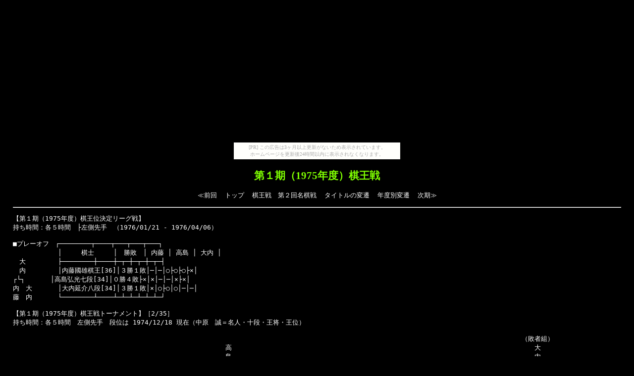

--- FILE ---
content_type: text/html
request_url: https://shogititle.nobody.jp/table/kiou/kiou-001.html
body_size: 2113
content:
<!DOCTYPE HTML PUBLIC "-//W3C//DTD HTML 4.01 Transitional//EN">
<html lang="ja"><head><meta http-equiv="Content-Type" content="text/html; charset=Shift_JIS">
<link rel="stylesheet" type="text/css" href="../../stylesheet/links.css">
<link rel="stylesheet" type="text/css" href="../../stylesheet/stylesheet-dark.css">
<title>第１期棋王戦</title></head>
<body class="dark"><script type="text/javascript" charset="utf-8" src="//asumi.shinobi.jp/encount"></script><div style="text-align: center;"><div style="display: inline-block; position: relative; z-index: 9999;"><script type="text/javascript" charset="utf-8" src="//asumi.shinobi.jp/fire?f=435"></script><script type="text/javascript" charset="utf-8" src="/__sys__inactive_message.js"></script></div></div>
<h2 id="top">第１期（1975年度）棋王戦</h2>
<p class="tc">
<a href="kiou-000.html">≪前回</a>
　<a href="../../index.html">トップ</a>
　<a href="../../kiou.html">棋王戦</a>　<a href="meiki-002.html">第２回名棋戦</a>
　<a href="../../overall.html">タイトルの変遷</a>
　<a href="../title/title1971-1980.html#1975">年度別変遷</a>
　<a href="kiou-002.html">次期≫</a>

</p>
<hr>
<pre>
【第１期（1975年度）棋王位決定リーグ戦】
持ち時間：各５時間　├左側先手　（1976/01/21 - 1976/04/06）

■プレーオフ　┌────────┬────┬───┬───┬───┐
　　　　　　　│　　　棋士　　　│　勝敗　│ 内藤 │ 高島 │ 大内 │
　大　　　　　├────────┼────┼─┬─┼─┬─┼─┬─┤
　内　　　　　│内藤國雄棋王[36]│３勝１敗│─│─│○├○├○├×│
┌└┐　　　　│高島弘光七段[34]│０勝４敗├×│×│─│─│×├×│
内　大　　　　│大内延介八段[34]│３勝１敗│×│○├○│○│─│─│
藤　内　　　　└────────┴────┴─┴─┴─┴─┴─┴─┘

【第１期（1975年度）棋王戦トーナメント】［2/35］
持ち時間：各５時間　左側先手　段位は 1974/12/18 現在（中原　誠＝名人・十段・王将・王位）

　　　　　　　　　　　　　　　　　　　　　　　　　　　　　　　　　　　　　　　　　　　　　　　　　　　　　　　　　　　　　　　　　　　　　　　　　　　　　　　（敗者組）
　　　　　　　　　　　　　　　　　　　　　　　　　　　　　　　　　高　　　　　　　　　　　　　　　　　　　　　　　　　　　　　　　　　　　　　　　　　　　　　　　大
　　　　　　　　　　　　　　　　　　　　　　　　　　　　　　　　　島　　　　　　　　　　　　　　　　　　　　　　　　　　　　　　　　　　　　　　　　　　　　　　　内
　　　　　　　　　　　　　　　┌─────────────────└─────────────────┐　　　　　　　　　　　　　　　　　　　　　┌───────┘┐
　　　　　　　　　　　　　　　真　　　　　　　　　　　　　　　　　　　　　　　　　　　　　　　　　　　高　　　　　　　　　　　　　　　　　　　　　大　　　　　　　　│
　　　　　　　　　　　　　　　部　　　　　　　　　　　　　　　　　　　　　　　　　　　　　　　　　　　島　　　　　　　　　　　　　　　　　　　　　内　　　　　　　　│
　　　　　　　┌───────└───────┐　　　　　　　　　　　　　　　　　┌─────────┘───────┐　　　　　　　　　　　┌─┘───┐　　　　│
　　　　　　　中　　　　　　　　　　　　　　　真　　　　　　　　　　　　　　　　　高　　　　　　　　　　　　　　　　　大　　　　　　　　　　　大　　　　　大　　　　│
　　　　　　　原　　　　　　　　　　　　　　　部　　　　　　　　　　　　　　　　　島　　　　　　　　　　　　　　　　　内　　　　　　　　　　　内　　　　　山　　　　│
　┌─────┘─────┐　　　　　　　┌─└─┐　　　　　　　　　　　　　┌─└───────┐　　　┌─────└─┐　　　　　　　　┌└┐　　┌─└─┐　　│
　中　　　　　　　　　　　勝　　　　　　　桜　　　真　　　　　　　　　　　　　加　　　　　　　　　高　　　大　　　　　　　大　　　　　　　　│　│　　桜　　　大　　│
　原　　　　　　　　　　　浦　　　　　　　井　　　部　　　　　　　　　　　　　藤　　　　　　　　　島　　　山　　　　　　　内　　　　　　　　│　│　　井　　　山　　│
┌┘─┐　　　　　┌───┘┐　　┌───┘┐　┌└───┐　　　　　┌───└┐　　　　┌───┘┐　┌┘─┐　　　　┌┘───┐　　　　│　│　┌└┐　┌└┐　│
│　　米　　　　　勝　　　　│　　桜　　　　│　│　　　　真　　　　　有　　　　│　　　　高　　　　│　│　　板　　　　│　　　　熊　　　　中　大　勝　桜　加　大　真
│　　長　　　　　浦　　　　│　　井　　　　│　│　　　　部　　　　　吉　　　　│　　　　島　　　　│　│　　谷　　　　│　　　　谷　　　　原　内　浦　井　藤　山　部
│　┌┘─┐　　┌┘─┐　　│　┌└─┐　　│　│　　┌─┘─┐　　┌┘─┐　　│　　┌─└─┐　　│　│　┌┘─┐　　│　　┌─┘─┐　　　　　　　　　　一
│　│　　広　　│　　石　　│　│　　桜　　│　│　　真　　　加　　│　　桐　　│　　森　　　高　　│　│　│　　森　　│　　熊　　　田　　　　延　　　　　二　康　一
│　│　　津　　│　　田　　│　│　　井　　│　│　　部　　　藤　　│　　山　　│　　安　　　島　　│　│　│　　安　　│　　谷　　　中　　誠　介　修　昇　三　晴　男
│　│　┌┘┐　│　┌└┐　│　│　┌┘┐　│　│　┌┘┐　┌└┐　│　┌┘┐　│　┌┘┐　┌└┐　│　│　│　┌┘┐　│　┌└┐　┌└┐　　　　　　　△　　　　　△
中　米　広　田　勝　花　石　升　森　桜　丸　塚　二　真　佐　北　加　有　桐　本　加　森　灘　木　高　関　大　板　森　芹　大　西　熊　橋　田
原　長　津　丸　浦　村　田　田　　　井　田　田　上　部　藤　村　藤　吉　山　間　藤　安　　　村　島　根　山　谷　安　沢　内　村　谷　本　中
　　　　　　　　　　　　　　　　け　　　　　　　　　　　大　　　　　　　　　　　一
　　邦　久　　　　　元　和　幸　い　　　祐　正　達　一　五　昌　博　道　清　爽　二　秀　蓮　義　弘　　　康　　　正　博　延　一　達　三　正
誠　雄　雄　昇　修　司　雄　三　二　昇　三　夫　也　男　郎　男　二　夫　澄　悦　三　光　照　徳　光　茂　晴　進　幸　文　介　義　人　治　之
名　八　八　五　七　八　六　九　七　六　九　永　九　四　八　八　八　八　七　八　九　五　八　七　七　八　棋　八　四　八　八　七　八　六　七
人　段　段　段　段　段　段　段　段　段　段　世　段　段　段　段　段　段　段　段　段　段　段　段　段　段　聖　段　段　段　段　段　段　段　段
　　　　　　△　　　　　△　　　　　△　　　九　　　△　　　　　＊　　　　　△　　　＊　　　△　　　　　　　　　△　　　　　　　　　△
　　　　　　　　　　　　　　　　　　　　　　段

シード＝＊前期成績優秀者＋順位戦Ｂ級１組以上　△予選（第２回名棋戦）からの勝上り
</pre><div style="text-align: center;"><div style="display: inline-block; position: relative; z-index: 9999;"><script type="text/javascript" charset="utf-8" src="//asumi.shinobi.jp/fire?f=434"></script></div></div></body></html>


--- FILE ---
content_type: text/html; charset=utf-8
request_url: https://www.google.com/recaptcha/api2/aframe
body_size: 264
content:
<!DOCTYPE HTML><html><head><meta http-equiv="content-type" content="text/html; charset=UTF-8"></head><body><script nonce="cqgw4OYek_abg1rpVipCpA">/** Anti-fraud and anti-abuse applications only. See google.com/recaptcha */ try{var clients={'sodar':'https://pagead2.googlesyndication.com/pagead/sodar?'};window.addEventListener("message",function(a){try{if(a.source===window.parent){var b=JSON.parse(a.data);var c=clients[b['id']];if(c){var d=document.createElement('img');d.src=c+b['params']+'&rc='+(localStorage.getItem("rc::a")?sessionStorage.getItem("rc::b"):"");window.document.body.appendChild(d);sessionStorage.setItem("rc::e",parseInt(sessionStorage.getItem("rc::e")||0)+1);localStorage.setItem("rc::h",'1768997009459');}}}catch(b){}});window.parent.postMessage("_grecaptcha_ready", "*");}catch(b){}</script></body></html>